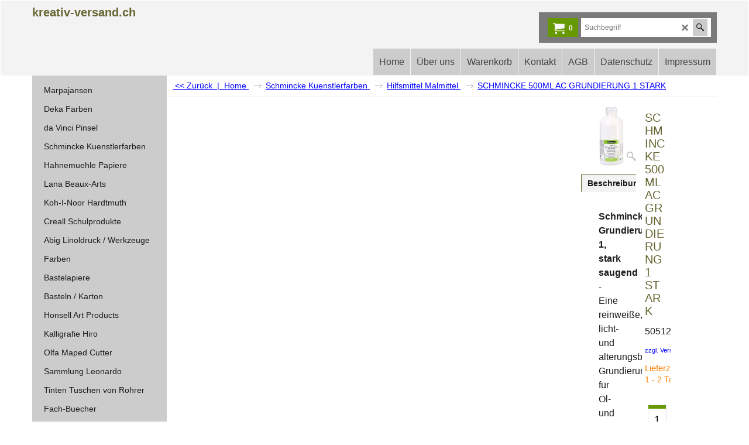

--- FILE ---
content_type: application/javascript
request_url: https://www.kreativ-versand.ch/contents/de-ch/d293__02.js?lmd=f
body_size: 2354
content:
var tf=(this.name=='dynLoad'?parent.tf:this),core;
//<!--BEGIN_C78E91C8-61BA-447e-B459-F6FE529C7724-->
var LMD='46006.827778';
//<!--END_C78E91C8-61BA-447e-B459-F6FE529C7724-->
if(tf.nametag.get('sig')==tf.wssig||this.name=='price'||this.name=='dynLoad'||tf.content.isInSF()){
var _prc=[,
'[base64]',
'[base64]',
'[base64]',
'[base64]',
'[base64]',
'[base64]',
'[base64]',
'[base64]',
'[base64]',
'[base64]',
'[base64]',
'[base64]',
'[base64]',
'[base64]',
'[base64]',
'[base64]',
'[base64]',
'[base64]',
'[base64]',
'[base64]',
'[base64]',
'[base64]',
'[base64]',
'[base64]',
'[base64]',
'[base64]',
'[base64]',
'[base64]',
'[base64]',
'[base64]',
'[base64]',
'[base64]',
'[base64]',
'[base64]',
'[base64]',
'[base64]',
'[base64]',
'[base64]',
'[base64]',
'[base64]',
'[base64]',
'[base64]',
'[base64]',
'[base64]',
'[base64]',
'[base64]',
'[base64]',
'[base64]',
'[base64]',
'[base64]',
'[base64]',
'[base64]',
'[base64]',
'[base64]',
'[base64]',
'[base64]',
'[base64]',
'[base64]',
'[base64]',
'[base64]'];
var qsStkQry='qry=&h=02E975AE134716D78CFC02E3F49D4BF12E9E1F3B&id=89D82403D3F3CF7AC64346A6A5DC150F731524A2'.split('&h=');
qsStkQry=qsStkQry[0].replace(/\+/g,'%2b').replace(/&/g,'%26')+'&h='+qsStkQry[1];
tf.content.dynLoadPrice('de-ch/d293__02',_prc,true,tf.isInSF()?null:function(id){if(tf.core.endload)tf.core.endload(id);else {try{if(parent.endload)parent.endload(id);}catch(e){}}},tf.wm.jfile('d293__02.js'),qsStkQry);
}
function checkpagedate(){
var p=tf.content;
if(p&&typeof(p.LMD)=='string'&&p.LMD!=''&&'d293__02.js'.replace(/(_|\.js)/g,'')==tf.wm.jfile(p.location.href).replace(/(_|\.html)/g,'')){
if(LMD!=p.LMD)p.location.replace(tf.wm.url('d293_02.html',LMD,1));
}else setTimeout("checkpagedate()",200);
}
if(this.name!='dynamic'&&this.name!='dynLoad'){checkpagedate();}
var loaded=true;
// Version tag, please don't remove
// $Revision: 35966 $
// $HeadURL: svn://localhost/ShopFactory/branches/V14_60/bin/SFXTemplates/Themes/SFX-HOM-BB_sirt/Pages/SFX-Content_navLeft/prices.js $